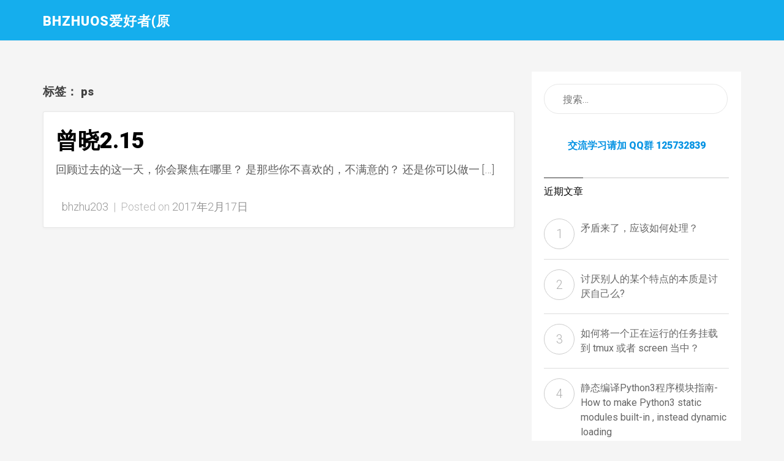

--- FILE ---
content_type: text/html; charset=UTF-8
request_url: https://www.bhzhu203.com/tag/ps/
body_size: 8015
content:
<!DOCTYPE html>
<html lang="zh-Hans">
<head>
<meta charset="UTF-8">
<meta name="viewport" content="width=device-width, initial-scale=1">
<link rel="profile" href="http://gmpg.org/xfn/11">
<link rel="pingback" href="https://www.bhzhu203.com/xmlrpc.php">
<title>ps &#8211; bhzhuOS爱好者(原StartOS爱好者)</title>
<meta name='robots' content='max-image-preview:large' />
<link rel='dns-prefetch' href='//fonts.googleapis.com' />
<link rel="alternate" type="application/rss+xml" title="bhzhuOS爱好者(原StartOS爱好者) &raquo; Feed" href="https://www.bhzhu203.com/feed/" />
<link rel="alternate" type="application/rss+xml" title="bhzhuOS爱好者(原StartOS爱好者) &raquo; 评论 Feed" href="https://www.bhzhu203.com/comments/feed/" />
<link rel="alternate" type="application/rss+xml" title="bhzhuOS爱好者(原StartOS爱好者) &raquo; ps 标签 Feed" href="https://www.bhzhu203.com/tag/ps/feed/" />
<script type="text/javascript">
/* <![CDATA[ */
window._wpemojiSettings = {"baseUrl":"https:\/\/s.w.org\/images\/core\/emoji\/15.0.3\/72x72\/","ext":".png","svgUrl":"https:\/\/s.w.org\/images\/core\/emoji\/15.0.3\/svg\/","svgExt":".svg","source":{"concatemoji":"https:\/\/www.bhzhu203.com\/wp-includes\/js\/wp-emoji-release.min.js?ver=6.5.7"}};
/*! This file is auto-generated */
!function(i,n){var o,s,e;function c(e){try{var t={supportTests:e,timestamp:(new Date).valueOf()};sessionStorage.setItem(o,JSON.stringify(t))}catch(e){}}function p(e,t,n){e.clearRect(0,0,e.canvas.width,e.canvas.height),e.fillText(t,0,0);var t=new Uint32Array(e.getImageData(0,0,e.canvas.width,e.canvas.height).data),r=(e.clearRect(0,0,e.canvas.width,e.canvas.height),e.fillText(n,0,0),new Uint32Array(e.getImageData(0,0,e.canvas.width,e.canvas.height).data));return t.every(function(e,t){return e===r[t]})}function u(e,t,n){switch(t){case"flag":return n(e,"\ud83c\udff3\ufe0f\u200d\u26a7\ufe0f","\ud83c\udff3\ufe0f\u200b\u26a7\ufe0f")?!1:!n(e,"\ud83c\uddfa\ud83c\uddf3","\ud83c\uddfa\u200b\ud83c\uddf3")&&!n(e,"\ud83c\udff4\udb40\udc67\udb40\udc62\udb40\udc65\udb40\udc6e\udb40\udc67\udb40\udc7f","\ud83c\udff4\u200b\udb40\udc67\u200b\udb40\udc62\u200b\udb40\udc65\u200b\udb40\udc6e\u200b\udb40\udc67\u200b\udb40\udc7f");case"emoji":return!n(e,"\ud83d\udc26\u200d\u2b1b","\ud83d\udc26\u200b\u2b1b")}return!1}function f(e,t,n){var r="undefined"!=typeof WorkerGlobalScope&&self instanceof WorkerGlobalScope?new OffscreenCanvas(300,150):i.createElement("canvas"),a=r.getContext("2d",{willReadFrequently:!0}),o=(a.textBaseline="top",a.font="600 32px Arial",{});return e.forEach(function(e){o[e]=t(a,e,n)}),o}function t(e){var t=i.createElement("script");t.src=e,t.defer=!0,i.head.appendChild(t)}"undefined"!=typeof Promise&&(o="wpEmojiSettingsSupports",s=["flag","emoji"],n.supports={everything:!0,everythingExceptFlag:!0},e=new Promise(function(e){i.addEventListener("DOMContentLoaded",e,{once:!0})}),new Promise(function(t){var n=function(){try{var e=JSON.parse(sessionStorage.getItem(o));if("object"==typeof e&&"number"==typeof e.timestamp&&(new Date).valueOf()<e.timestamp+604800&&"object"==typeof e.supportTests)return e.supportTests}catch(e){}return null}();if(!n){if("undefined"!=typeof Worker&&"undefined"!=typeof OffscreenCanvas&&"undefined"!=typeof URL&&URL.createObjectURL&&"undefined"!=typeof Blob)try{var e="postMessage("+f.toString()+"("+[JSON.stringify(s),u.toString(),p.toString()].join(",")+"));",r=new Blob([e],{type:"text/javascript"}),a=new Worker(URL.createObjectURL(r),{name:"wpTestEmojiSupports"});return void(a.onmessage=function(e){c(n=e.data),a.terminate(),t(n)})}catch(e){}c(n=f(s,u,p))}t(n)}).then(function(e){for(var t in e)n.supports[t]=e[t],n.supports.everything=n.supports.everything&&n.supports[t],"flag"!==t&&(n.supports.everythingExceptFlag=n.supports.everythingExceptFlag&&n.supports[t]);n.supports.everythingExceptFlag=n.supports.everythingExceptFlag&&!n.supports.flag,n.DOMReady=!1,n.readyCallback=function(){n.DOMReady=!0}}).then(function(){return e}).then(function(){var e;n.supports.everything||(n.readyCallback(),(e=n.source||{}).concatemoji?t(e.concatemoji):e.wpemoji&&e.twemoji&&(t(e.twemoji),t(e.wpemoji)))}))}((window,document),window._wpemojiSettings);
/* ]]> */
</script>
<style id='wp-emoji-styles-inline-css' type='text/css'>
img.wp-smiley, img.emoji {
display: inline !important;
border: none !important;
box-shadow: none !important;
height: 1em !important;
width: 1em !important;
margin: 0 0.07em !important;
vertical-align: -0.1em !important;
background: none !important;
padding: 0 !important;
}
</style>
<!-- <link rel='stylesheet' id='wp-block-library-css' href='https://www.bhzhu203.com/wp-includes/css/dist/block-library/style.min.css?ver=6.5.7' type='text/css' media='all' /> -->
<link rel="stylesheet" type="text/css" href="//www.bhzhu203.com/wp-content/cache/wpfc-minified/jy4hc1il/44wxj.css" media="all"/>
<style id='classic-theme-styles-inline-css' type='text/css'>
/*! This file is auto-generated */
.wp-block-button__link{color:#fff;background-color:#32373c;border-radius:9999px;box-shadow:none;text-decoration:none;padding:calc(.667em + 2px) calc(1.333em + 2px);font-size:1.125em}.wp-block-file__button{background:#32373c;color:#fff;text-decoration:none}
</style>
<style id='global-styles-inline-css' type='text/css'>
body{--wp--preset--color--black: #000000;--wp--preset--color--cyan-bluish-gray: #abb8c3;--wp--preset--color--white: #ffffff;--wp--preset--color--pale-pink: #f78da7;--wp--preset--color--vivid-red: #cf2e2e;--wp--preset--color--luminous-vivid-orange: #ff6900;--wp--preset--color--luminous-vivid-amber: #fcb900;--wp--preset--color--light-green-cyan: #7bdcb5;--wp--preset--color--vivid-green-cyan: #00d084;--wp--preset--color--pale-cyan-blue: #8ed1fc;--wp--preset--color--vivid-cyan-blue: #0693e3;--wp--preset--color--vivid-purple: #9b51e0;--wp--preset--gradient--vivid-cyan-blue-to-vivid-purple: linear-gradient(135deg,rgba(6,147,227,1) 0%,rgb(155,81,224) 100%);--wp--preset--gradient--light-green-cyan-to-vivid-green-cyan: linear-gradient(135deg,rgb(122,220,180) 0%,rgb(0,208,130) 100%);--wp--preset--gradient--luminous-vivid-amber-to-luminous-vivid-orange: linear-gradient(135deg,rgba(252,185,0,1) 0%,rgba(255,105,0,1) 100%);--wp--preset--gradient--luminous-vivid-orange-to-vivid-red: linear-gradient(135deg,rgba(255,105,0,1) 0%,rgb(207,46,46) 100%);--wp--preset--gradient--very-light-gray-to-cyan-bluish-gray: linear-gradient(135deg,rgb(238,238,238) 0%,rgb(169,184,195) 100%);--wp--preset--gradient--cool-to-warm-spectrum: linear-gradient(135deg,rgb(74,234,220) 0%,rgb(151,120,209) 20%,rgb(207,42,186) 40%,rgb(238,44,130) 60%,rgb(251,105,98) 80%,rgb(254,248,76) 100%);--wp--preset--gradient--blush-light-purple: linear-gradient(135deg,rgb(255,206,236) 0%,rgb(152,150,240) 100%);--wp--preset--gradient--blush-bordeaux: linear-gradient(135deg,rgb(254,205,165) 0%,rgb(254,45,45) 50%,rgb(107,0,62) 100%);--wp--preset--gradient--luminous-dusk: linear-gradient(135deg,rgb(255,203,112) 0%,rgb(199,81,192) 50%,rgb(65,88,208) 100%);--wp--preset--gradient--pale-ocean: linear-gradient(135deg,rgb(255,245,203) 0%,rgb(182,227,212) 50%,rgb(51,167,181) 100%);--wp--preset--gradient--electric-grass: linear-gradient(135deg,rgb(202,248,128) 0%,rgb(113,206,126) 100%);--wp--preset--gradient--midnight: linear-gradient(135deg,rgb(2,3,129) 0%,rgb(40,116,252) 100%);--wp--preset--font-size--small: 13px;--wp--preset--font-size--medium: 20px;--wp--preset--font-size--large: 36px;--wp--preset--font-size--x-large: 42px;--wp--preset--spacing--20: 0.44rem;--wp--preset--spacing--30: 0.67rem;--wp--preset--spacing--40: 1rem;--wp--preset--spacing--50: 1.5rem;--wp--preset--spacing--60: 2.25rem;--wp--preset--spacing--70: 3.38rem;--wp--preset--spacing--80: 5.06rem;--wp--preset--shadow--natural: 6px 6px 9px rgba(0, 0, 0, 0.2);--wp--preset--shadow--deep: 12px 12px 50px rgba(0, 0, 0, 0.4);--wp--preset--shadow--sharp: 6px 6px 0px rgba(0, 0, 0, 0.2);--wp--preset--shadow--outlined: 6px 6px 0px -3px rgba(255, 255, 255, 1), 6px 6px rgba(0, 0, 0, 1);--wp--preset--shadow--crisp: 6px 6px 0px rgba(0, 0, 0, 1);}:where(.is-layout-flex){gap: 0.5em;}:where(.is-layout-grid){gap: 0.5em;}body .is-layout-flex{display: flex;}body .is-layout-flex{flex-wrap: wrap;align-items: center;}body .is-layout-flex > *{margin: 0;}body .is-layout-grid{display: grid;}body .is-layout-grid > *{margin: 0;}:where(.wp-block-columns.is-layout-flex){gap: 2em;}:where(.wp-block-columns.is-layout-grid){gap: 2em;}:where(.wp-block-post-template.is-layout-flex){gap: 1.25em;}:where(.wp-block-post-template.is-layout-grid){gap: 1.25em;}.has-black-color{color: var(--wp--preset--color--black) !important;}.has-cyan-bluish-gray-color{color: var(--wp--preset--color--cyan-bluish-gray) !important;}.has-white-color{color: var(--wp--preset--color--white) !important;}.has-pale-pink-color{color: var(--wp--preset--color--pale-pink) !important;}.has-vivid-red-color{color: var(--wp--preset--color--vivid-red) !important;}.has-luminous-vivid-orange-color{color: var(--wp--preset--color--luminous-vivid-orange) !important;}.has-luminous-vivid-amber-color{color: var(--wp--preset--color--luminous-vivid-amber) !important;}.has-light-green-cyan-color{color: var(--wp--preset--color--light-green-cyan) !important;}.has-vivid-green-cyan-color{color: var(--wp--preset--color--vivid-green-cyan) !important;}.has-pale-cyan-blue-color{color: var(--wp--preset--color--pale-cyan-blue) !important;}.has-vivid-cyan-blue-color{color: var(--wp--preset--color--vivid-cyan-blue) !important;}.has-vivid-purple-color{color: var(--wp--preset--color--vivid-purple) !important;}.has-black-background-color{background-color: var(--wp--preset--color--black) !important;}.has-cyan-bluish-gray-background-color{background-color: var(--wp--preset--color--cyan-bluish-gray) !important;}.has-white-background-color{background-color: var(--wp--preset--color--white) !important;}.has-pale-pink-background-color{background-color: var(--wp--preset--color--pale-pink) !important;}.has-vivid-red-background-color{background-color: var(--wp--preset--color--vivid-red) !important;}.has-luminous-vivid-orange-background-color{background-color: var(--wp--preset--color--luminous-vivid-orange) !important;}.has-luminous-vivid-amber-background-color{background-color: var(--wp--preset--color--luminous-vivid-amber) !important;}.has-light-green-cyan-background-color{background-color: var(--wp--preset--color--light-green-cyan) !important;}.has-vivid-green-cyan-background-color{background-color: var(--wp--preset--color--vivid-green-cyan) !important;}.has-pale-cyan-blue-background-color{background-color: var(--wp--preset--color--pale-cyan-blue) !important;}.has-vivid-cyan-blue-background-color{background-color: var(--wp--preset--color--vivid-cyan-blue) !important;}.has-vivid-purple-background-color{background-color: var(--wp--preset--color--vivid-purple) !important;}.has-black-border-color{border-color: var(--wp--preset--color--black) !important;}.has-cyan-bluish-gray-border-color{border-color: var(--wp--preset--color--cyan-bluish-gray) !important;}.has-white-border-color{border-color: var(--wp--preset--color--white) !important;}.has-pale-pink-border-color{border-color: var(--wp--preset--color--pale-pink) !important;}.has-vivid-red-border-color{border-color: var(--wp--preset--color--vivid-red) !important;}.has-luminous-vivid-orange-border-color{border-color: var(--wp--preset--color--luminous-vivid-orange) !important;}.has-luminous-vivid-amber-border-color{border-color: var(--wp--preset--color--luminous-vivid-amber) !important;}.has-light-green-cyan-border-color{border-color: var(--wp--preset--color--light-green-cyan) !important;}.has-vivid-green-cyan-border-color{border-color: var(--wp--preset--color--vivid-green-cyan) !important;}.has-pale-cyan-blue-border-color{border-color: var(--wp--preset--color--pale-cyan-blue) !important;}.has-vivid-cyan-blue-border-color{border-color: var(--wp--preset--color--vivid-cyan-blue) !important;}.has-vivid-purple-border-color{border-color: var(--wp--preset--color--vivid-purple) !important;}.has-vivid-cyan-blue-to-vivid-purple-gradient-background{background: var(--wp--preset--gradient--vivid-cyan-blue-to-vivid-purple) !important;}.has-light-green-cyan-to-vivid-green-cyan-gradient-background{background: var(--wp--preset--gradient--light-green-cyan-to-vivid-green-cyan) !important;}.has-luminous-vivid-amber-to-luminous-vivid-orange-gradient-background{background: var(--wp--preset--gradient--luminous-vivid-amber-to-luminous-vivid-orange) !important;}.has-luminous-vivid-orange-to-vivid-red-gradient-background{background: var(--wp--preset--gradient--luminous-vivid-orange-to-vivid-red) !important;}.has-very-light-gray-to-cyan-bluish-gray-gradient-background{background: var(--wp--preset--gradient--very-light-gray-to-cyan-bluish-gray) !important;}.has-cool-to-warm-spectrum-gradient-background{background: var(--wp--preset--gradient--cool-to-warm-spectrum) !important;}.has-blush-light-purple-gradient-background{background: var(--wp--preset--gradient--blush-light-purple) !important;}.has-blush-bordeaux-gradient-background{background: var(--wp--preset--gradient--blush-bordeaux) !important;}.has-luminous-dusk-gradient-background{background: var(--wp--preset--gradient--luminous-dusk) !important;}.has-pale-ocean-gradient-background{background: var(--wp--preset--gradient--pale-ocean) !important;}.has-electric-grass-gradient-background{background: var(--wp--preset--gradient--electric-grass) !important;}.has-midnight-gradient-background{background: var(--wp--preset--gradient--midnight) !important;}.has-small-font-size{font-size: var(--wp--preset--font-size--small) !important;}.has-medium-font-size{font-size: var(--wp--preset--font-size--medium) !important;}.has-large-font-size{font-size: var(--wp--preset--font-size--large) !important;}.has-x-large-font-size{font-size: var(--wp--preset--font-size--x-large) !important;}
.wp-block-navigation a:where(:not(.wp-element-button)){color: inherit;}
:where(.wp-block-post-template.is-layout-flex){gap: 1.25em;}:where(.wp-block-post-template.is-layout-grid){gap: 1.25em;}
:where(.wp-block-columns.is-layout-flex){gap: 2em;}:where(.wp-block-columns.is-layout-grid){gap: 2em;}
.wp-block-pullquote{font-size: 1.5em;line-height: 1.6;}
</style>
<!-- <link rel='stylesheet' id='vegeta-style-css' href='https://www.bhzhu203.com/wp-content/themes/vegeta/style.css?ver=6.5.7' type='text/css' media='all' /> -->
<link rel="stylesheet" type="text/css" href="//www.bhzhu203.com/wp-content/cache/wpfc-minified/qj7tnuvk/44wxj.css" media="all"/>
<link rel='stylesheet' id='vegeta_google-fonts-css' href='//fonts.googleapis.com/css?family=Roboto%3A400%2C300%2C900%7CRoboto+Slab%3A300&#038;ver=6.5.7' type='text/css' media='all' />
<!-- <link rel='stylesheet' id='font-awesome-css' href='https://www.bhzhu203.com/wp-content/themes/vegeta/css/font-awesome.min.css?ver=6.5.7' type='text/css' media='all' /> -->
<link rel="stylesheet" type="text/css" href="//www.bhzhu203.com/wp-content/cache/wpfc-minified/lk84pa62/44wxj.css" media="all"/>
<script src='//www.bhzhu203.com/wp-content/cache/wpfc-minified/joqwfz7i/44wxj.js' type="text/javascript"></script>
<!-- <script type="text/javascript" src="https://www.bhzhu203.com/wp-includes/js/jquery/jquery.min.js?ver=3.7.1" id="jquery-core-js"></script> -->
<!-- <script type="text/javascript" src="https://www.bhzhu203.com/wp-includes/js/jquery/jquery-migrate.min.js?ver=3.4.1" id="jquery-migrate-js"></script> -->
<link rel="https://api.w.org/" href="https://www.bhzhu203.com/wp-json/" /><link rel="alternate" type="application/json" href="https://www.bhzhu203.com/wp-json/wp/v2/tags/209" /><link rel="EditURI" type="application/rsd+xml" title="RSD" href="https://www.bhzhu203.com/xmlrpc.php?rsd" />
<meta name="generator" content="WordPress 6.5.7" />
<style>
html{
font-family: 'Roboto';
}
button,
input[type="button"],
input[type="reset"],
input[type="submit"],
.calltobtn{
background: #57ad68;
}
.nav-links a:hover, .nav-links span {
background: #57ad68 !important;
border: 1px solid #57ad68 !important;
color:#fff !important;
}
a:link, a:visited{
color:#57ad68;
}
.entry-title, .entry-title a{
color:#000000;
}
.entry-content{
color:#5D5D5D;
font-family:'Roboto Slab';
}
.entry-meta{
color:#b5b5b5;
}
.entry-meta a{
color:#939393;
}
h3.widget-title{
color:#000000;
}
#recentcomments li:before, .widget_categories ul li:before, ol.recenthowl a, .recenthowl li::before, #recentcomments a, .widget_archive a, .widget_categories a, .widget_archive ul li:before{
}
.recenthowl li:before, h3.widget-title{
border-color: !important;
}
.entry-content p{
font-size: 18px;
}
</style>
<style type="text/css">.recentcomments a{display:inline !important;padding:0 !important;margin:0 !important;}</style>		<style type="text/css" id="wp-custom-css">
.site-info {
text-align: center;
}		</style>
</head>
<body class="archive tag tag-ps tag-209" itemscope="itemscope" itemtype="http://schema.org/WebPage">
<div id="page" class="hfeed site">
<header id="masthead" class="site-header" itemscope="itemscope" itemtype="http://schema.org/WPHeader">
<div class="header-inner">
<div class="site-branding">
<h1 class="site-title" itemprop="headline"><a href="https://www.bhzhu203.com/" rel="home">bhzhuOS爱好者(原StartOS爱好者)</a></h1>
<h2 class="site-description" itemprop="description">QQ群号125732839</h2>
</div><!-- .site-branding -->
<div id="respo-navigation">
<nav id="site-navigation" class="main-navigation" itemscope="itemscope" itemtype="http://schema.org/SiteNavigationElement">
<div id="primary-menu" class="menu"></div>
</nav><!-- #site-navigation -->
</div>
<div id="mobile-header">
<a id="responsive-menu-button" href="#sidr-main"><i class="fa fa-bars"></i></a>
</div>
</div>	
</header><!-- #masthead -->
<div id="content" class="site-content">
<div id="primary" class="content-area">
<main id="main" class="site-main" itemprop="mainContentOfPage" itemscope="itemscope" itemtype="http://schema.org/Blog">
<header class="page-header">
<h3 class="page-title">标签： <span>ps</span></h3>			</header><!-- .page-header -->
<article id="post-424" class="post-424 post type-post status-publish format-standard hentry category-83 tag-208 tag-ps tag-183" itemscope="itemscope" itemtype="http://schema.org/BlogPosting" itemprop="blogPost">
<header class="entry-header">
<h2 class="entry-title" itemprop="headline"><a href="https://www.bhzhu203.com/2017/02/17/%e6%9b%be%e6%99%932-15/" rel="bookmark">曾晓2.15</a></h2>
</header><!-- .entry-header -->
<div class="entry-content" itemprop="text">
<p>回顾过去的这一天，你会聚焦在哪里？ 是那些你不喜欢的，不满意的？ 还是你可以做一 [&hellip;]</p>
</div><!-- .entry-content -->
<div class="entry-meta">
<div class="image-author">
</div>
<div class="detail-author-date">
<span class="author-word" itemscope="itemscope" itemtype="http://schema.org/Person" itemprop="author">
<a href="https://www.bhzhu203.com/author/bhzhu203/" rel="author">
<span class="author vcard" itemprop="name">
bhzhu203        </span>
</a>
</span>
<span class="anything-devider">|</span>
<span class="posted-on">Posted on <a href="https://www.bhzhu203.com/2017/02/17/%e6%9b%be%e6%99%932-15/" rel="bookmark"><time class="entry-date published updated" datetime="2017-02-17T00:49:32+08:00" itemprop="datePublished">2017年2月17日</time></a></span><span class="byline"> by <span class="author vcard"><a class="url fn n" href="https://www.bhzhu203.com/author/bhzhu203/">bhzhu203</a></span></span>	</div>
</div>
</article><!-- #post-## -->
<div class="paging">
</div>
</main><!-- #main -->
</div><!-- #primary -->
<div id="secondary" class="widget-area" role="complementary" itemscope="itemscope" itemtype="http://schema.org/WPSideBar">
<aside id="search-2" class="widget widget_search"><form role="search" method="get" class="search-form" action="https://www.bhzhu203.com/">
<label>
<span class="screen-reader-text">搜索：</span>
<input type="search" class="search-field" placeholder="搜索&hellip;" value="" name="s" />
</label>
<input type="submit" class="search-submit" value="搜索" />
</form></aside><aside id="block-5" class="widget widget_block widget_text">
<p class="has-text-align-center"><strong><mark style="background-color:rgba(0, 0, 0, 0)" class="has-inline-color has-vivid-cyan-blue-color">交流学习请加 QQ群 125732839</mark></strong></p>
</aside>
<aside id="recent-posts-2" class="widget widget_recent_entries">
<h3 class="widget-title"><span>近期文章</span></h3>
<ul>
<li>
<a href="https://www.bhzhu203.com/2025/10/27/%e7%9f%9b%e7%9b%be%e6%9d%a5%e4%ba%86%ef%bc%8c%e5%ba%94%e8%af%a5%e5%a6%82%e4%bd%95%e5%a4%84%e7%90%86%ef%bc%9f/">矛盾来了，应该如何处理？</a>
</li>
<li>
<a href="https://www.bhzhu203.com/2025/10/07/%e8%ae%a8%e5%8e%8c%e5%88%ab%e4%ba%ba%e7%9a%84%e6%9f%90%e4%b8%aa%e7%89%b9%e7%82%b9%e7%9a%84%e6%9c%ac%e8%b4%a8%e6%98%af%e8%ae%a8%e5%8e%8c%e8%87%aa%e5%b7%b1%e4%b9%88/">讨厌别人的某个特点的本质是讨厌自己么?</a>
</li>
<li>
<a href="https://www.bhzhu203.com/2025/06/18/%e5%a6%82%e4%bd%95%e5%b0%86%e4%b8%80%e4%b8%aa%e6%ad%a3%e5%9c%a8%e8%bf%90%e8%a1%8c%e7%9a%84%e4%bb%bb%e5%8a%a1%e6%8c%82%e8%bd%bd%e5%88%b0-tmux-%e6%88%96%e8%80%85-screen-%e5%bd%93%e4%b8%ad%ef%bc%9f/">如何将一个正在运行的任务挂载到 tmux 或者 screen 当中？</a>
</li>
<li>
<a href="https://www.bhzhu203.com/2025/06/17/%e9%9d%99%e6%80%81%e7%bc%96%e8%af%91python3%e7%a8%8b%e5%ba%8f%e6%a8%a1%e5%9d%97%e6%8c%87%e5%8d%97-how-to-make-python3-static-modules-built-in-instead-dynamic-loading/">静态编译Python3程序模块指南- How to make Python3 static modules built-in , instead dynamic loading</a>
</li>
<li>
<a href="https://www.bhzhu203.com/2025/06/17/%e9%9d%99%e6%80%81%e7%bc%96%e8%af%91-python3-%e7%a8%8b%e5%ba%8f%e6%8c%87%e5%8d%97/">静态编译 Python3 程序指南</a>
</li>
</ul>
</aside><aside id="block-4" class="widget widget_block widget_tag_cloud"><p class="wp-block-tag-cloud"><a href="https://www.bhzhu203.com/tag/14/" class="tag-cloud-link tag-link-146 tag-link-position-1" style="font-size: 15.636363636364pt;" aria-label="14 (3 项)">14</a>
<a href="https://www.bhzhu203.com/tag/25/" class="tag-cloud-link tag-link-182 tag-link-position-2" style="font-size: 12.581818181818pt;" aria-label="25 (2 项)">25</a>
<a href="https://www.bhzhu203.com/tag/28/" class="tag-cloud-link tag-link-220 tag-link-position-3" style="font-size: 12.581818181818pt;" aria-label="28 (2 项)">28</a>
<a href="https://www.bhzhu203.com/tag/64/" class="tag-cloud-link tag-link-212 tag-link-position-4" style="font-size: 12.581818181818pt;" aria-label="64 (2 项)">64</a>
<a href="https://www.bhzhu203.com/tag/70/" class="tag-cloud-link tag-link-200 tag-link-position-5" style="font-size: 8pt;" aria-label="70 (1 项)">70</a>
<a href="https://www.bhzhu203.com/tag/20172/" class="tag-cloud-link tag-link-208 tag-link-position-6" style="font-size: 8pt;" aria-label="20172 (1 项)">20172</a>
<a href="https://www.bhzhu203.com/tag/170404/" class="tag-cloud-link tag-link-213 tag-link-position-7" style="font-size: 8pt;" aria-label="170404 (1 项)">170404</a>
<a href="https://www.bhzhu203.com/tag/bhzhuos/" class="tag-cloud-link tag-link-103 tag-link-position-8" style="font-size: 12.581818181818pt;" aria-label="bhzhuos (2 项)">bhzhuos</a>
<a href="https://www.bhzhu203.com/tag/btrfs/" class="tag-cloud-link tag-link-155 tag-link-position-9" style="font-size: 15.636363636364pt;" aria-label="btrfs (3 项)">btrfs</a>
<a href="https://www.bhzhu203.com/tag/cn/" class="tag-cloud-link tag-link-82 tag-link-position-10" style="font-size: 15.636363636364pt;" aria-label="CN (3 项)">CN</a>
<a href="https://www.bhzhu203.com/tag/cpu/" class="tag-cloud-link tag-link-25 tag-link-position-11" style="font-size: 12.581818181818pt;" aria-label="CPU (2 项)">CPU</a>
<a href="https://www.bhzhu203.com/tag/dan-nanni/" class="tag-cloud-link tag-link-69 tag-link-position-12" style="font-size: 12.581818181818pt;" aria-label="Dan Nanni (2 项)">Dan Nanni</a>
<a href="https://www.bhzhu203.com/tag/dba/" class="tag-cloud-link tag-link-31 tag-link-position-13" style="font-size: 12.581818181818pt;" aria-label="DBA (2 项)">DBA</a>
<a href="https://www.bhzhu203.com/tag/eof/" class="tag-cloud-link tag-link-23 tag-link-position-14" style="font-size: 15.636363636364pt;" aria-label="EOF (3 项)">EOF</a>
<a href="https://www.bhzhu203.com/tag/ftp/" class="tag-cloud-link tag-link-66 tag-link-position-15" style="font-size: 12.581818181818pt;" aria-label="FTP (2 项)">FTP</a>
<a href="https://www.bhzhu203.com/tag/images/" class="tag-cloud-link tag-link-217 tag-link-position-16" style="font-size: 8pt;" aria-label="images (1 项)">images</a>
<a href="https://www.bhzhu203.com/tag/img/" class="tag-cloud-link tag-link-218 tag-link-position-17" style="font-size: 8pt;" aria-label="img (1 项)">img</a>
<a href="https://www.bhzhu203.com/tag/ip/" class="tag-cloud-link tag-link-32 tag-link-position-18" style="font-size: 18.181818181818pt;" aria-label="IP (4 项)">IP</a>
<a href="https://www.bhzhu203.com/tag/lctt/" class="tag-cloud-link tag-link-52 tag-link-position-19" style="font-size: 12.581818181818pt;" aria-label="LCTT (2 项)">LCTT</a>
<a href="https://www.bhzhu203.com/tag/linux/" class="tag-cloud-link tag-link-111 tag-link-position-20" style="font-size: 22pt;" aria-label="linux (6 项)">linux</a>
<a href="https://www.bhzhu203.com/tag/linux-linux/" class="tag-cloud-link tag-link-29 tag-link-position-21" style="font-size: 12.581818181818pt;" aria-label="Linux Linux (2 项)">Linux Linux</a>
<a href="https://www.bhzhu203.com/tag/livecd/" class="tag-cloud-link tag-link-214 tag-link-position-22" style="font-size: 8pt;" aria-label="livecd (1 项)">livecd</a>
<a href="https://www.bhzhu203.com/tag/mode/" class="tag-cloud-link tag-link-175 tag-link-position-23" style="font-size: 8pt;" aria-label="mode (1 项)">mode</a>
<a href="https://www.bhzhu203.com/tag/nat/" class="tag-cloud-link tag-link-57 tag-link-position-24" style="font-size: 15.636363636364pt;" aria-label="NAT (3 项)">NAT</a>
<a href="https://www.bhzhu203.com/tag/path/" class="tag-cloud-link tag-link-60 tag-link-position-25" style="font-size: 12.581818181818pt;" aria-label="PATH (2 项)">PATH</a>
<a href="https://www.bhzhu203.com/tag/php/" class="tag-cloud-link tag-link-171 tag-link-position-26" style="font-size: 8pt;" aria-label="php (1 项)">php</a>
<a href="https://www.bhzhu203.com/tag/ps/" class="tag-cloud-link tag-link-209 tag-link-position-27" style="font-size: 8pt;" aria-label="ps (1 项)">ps</a>
<a href="https://www.bhzhu203.com/tag/qq/" class="tag-cloud-link tag-link-22 tag-link-position-28" style="font-size: 20.218181818182pt;" aria-label="QQ (5 项)">QQ</a>
<a href="https://www.bhzhu203.com/tag/ssh/" class="tag-cloud-link tag-link-39 tag-link-position-29" style="font-size: 20.218181818182pt;" aria-label="SSH (5 项)">SSH</a>
<a href="https://www.bhzhu203.com/tag/startos/" class="tag-cloud-link tag-link-100 tag-link-position-30" style="font-size: 15.636363636364pt;" aria-label="startos (3 项)">startos</a>
<a href="https://www.bhzhu203.com/tag/%e5%85%81%e8%ae%b8/" class="tag-cloud-link tag-link-177 tag-link-position-31" style="font-size: 8pt;" aria-label="允许 (1 项)">允许</a>
<a href="https://www.bhzhu203.com/tag/%e5%86%85%e5%90%91/" class="tag-cloud-link tag-link-202 tag-link-position-32" style="font-size: 8pt;" aria-label="内向 (1 项)">内向</a>
<a href="https://www.bhzhu203.com/tag/%e5%a3%81%e7%ba%b8/" class="tag-cloud-link tag-link-101 tag-link-position-33" style="font-size: 12.581818181818pt;" aria-label="壁纸 (2 项)">壁纸</a>
<a href="https://www.bhzhu203.com/tag/%e5%a4%96%e5%90%91/" class="tag-cloud-link tag-link-203 tag-link-position-34" style="font-size: 8pt;" aria-label="外向 (1 项)">外向</a>
<a href="https://www.bhzhu203.com/tag/%e5%a9%9a%e5%a7%bb/" class="tag-cloud-link tag-link-211 tag-link-position-35" style="font-size: 8pt;" aria-label="婚姻 (1 项)">婚姻</a>
<a href="https://www.bhzhu203.com/tag/%e6%88%90%e5%8a%9f%e8%80%85/" class="tag-cloud-link tag-link-201 tag-link-position-36" style="font-size: 8pt;" aria-label="成功者 (1 项)">成功者</a>
<a href="https://www.bhzhu203.com/tag/%e6%9b%be%e6%99%93/" class="tag-cloud-link tag-link-183 tag-link-position-37" style="font-size: 12.581818181818pt;" aria-label="曾晓 (2 项)">曾晓</a>
<a href="https://www.bhzhu203.com/tag/%e6%a8%a1%e5%9d%97/" class="tag-cloud-link tag-link-170 tag-link-position-38" style="font-size: 12.581818181818pt;" aria-label="模块 (2 项)">模块</a>
<a href="https://www.bhzhu203.com/tag/%e6%b2%ae%e4%b8%a7/" class="tag-cloud-link tag-link-178 tag-link-position-39" style="font-size: 8pt;" aria-label="沮丧 (1 项)">沮丧</a>
<a href="https://www.bhzhu203.com/tag/%e6%b4%bb%e7%9d%80/" class="tag-cloud-link tag-link-197 tag-link-position-40" style="font-size: 8pt;" aria-label="活着 (1 项)">活着</a>
<a href="https://www.bhzhu203.com/tag/%e7%8a%af%e9%94%99/" class="tag-cloud-link tag-link-176 tag-link-position-41" style="font-size: 8pt;" aria-label="犯错 (1 项)">犯错</a>
<a href="https://www.bhzhu203.com/tag/%e7%9c%8b%e5%be%85/" class="tag-cloud-link tag-link-181 tag-link-position-42" style="font-size: 8pt;" aria-label="看待 (1 项)">看待</a>
<a href="https://www.bhzhu203.com/tag/%e7%a6%bb%e5%a9%9a/" class="tag-cloud-link tag-link-210 tag-link-position-43" style="font-size: 8pt;" aria-label="离婚 (1 项)">离婚</a>
<a href="https://www.bhzhu203.com/tag/%e7%bc%96%e8%af%91/" class="tag-cloud-link tag-link-270 tag-link-position-44" style="font-size: 12.581818181818pt;" aria-label="编译 (2 项)">编译</a>
<a href="https://www.bhzhu203.com/tag/%e8%af%84%e4%bb%b7/" class="tag-cloud-link tag-link-179 tag-link-position-45" style="font-size: 8pt;" aria-label="评价 (1 项)">评价</a></p></aside><aside id="categories-2" class="widget widget_categories"><h3 class="widget-title"><span>分类</span></h3>
<ul>
<li class="cat-item cat-item-99"><a href="https://www.bhzhu203.com/category/bhzhuos/">bhzhuOS</a>
</li>
<li class="cat-item cat-item-275"><a href="https://www.bhzhu203.com/category/linux%e7%9f%a5%e8%af%86/linux%e6%8a%80%e5%b7%a7/">Linux技巧</a>
</li>
<li class="cat-item cat-item-18"><a href="https://www.bhzhu203.com/category/linux%e7%9f%a5%e8%af%86/">linux知识</a>
</li>
<li class="cat-item cat-item-21"><a href="https://www.bhzhu203.com/category/wine%e8%bd%af%e4%bb%b6/">wine软件</a>
</li>
<li class="cat-item cat-item-43"><a href="https://www.bhzhu203.com/category/%e4%b8%aa%e4%ba%ba%e5%8d%9a%e5%ae%a2/">个人博客</a>
</li>
<li class="cat-item cat-item-20"><a href="https://www.bhzhu203.com/category/%e5%85%ac%e5%91%8a%e5%8c%ba/">公告区</a>
</li>
<li class="cat-item cat-item-70"><a href="https://www.bhzhu203.com/category/%e5%b7%a5%e4%bd%9c%e7%ac%94%e8%ae%b0/">工作笔记</a>
</li>
<li class="cat-item cat-item-83"><a href="https://www.bhzhu203.com/category/%e4%b8%aa%e4%ba%ba%e5%8d%9a%e5%ae%a2/%e5%bf%83%e7%90%86%e9%a9%bf%e7%ab%99/">心理驿站</a>
</li>
<li class="cat-item cat-item-1"><a href="https://www.bhzhu203.com/category/uncategorized/">未分类</a>
</li>
<li class="cat-item cat-item-44"><a href="https://www.bhzhu203.com/category/%e4%b8%aa%e4%ba%ba%e5%8d%9a%e5%ae%a2/%e6%b8%a9%e6%83%85%e6%95%85%e4%ba%8b/">温情故事</a>
</li>
<li class="cat-item cat-item-274"><a href="https://www.bhzhu203.com/category/linux%e7%9f%a5%e8%af%86/%e6%ba%90%e7%a0%81%e7%bc%96%e8%af%91/">源码编译</a>
</li>
<li class="cat-item cat-item-19"><a href="https://www.bhzhu203.com/category/%e7%81%8c%e6%b0%b4%e5%8c%ba/">灌水区</a>
</li>
<li class="cat-item cat-item-265"><a href="https://www.bhzhu203.com/category/%e8%bf%90%e7%bb%b4/">运维</a>
</li>
<li class="cat-item cat-item-266"><a href="https://www.bhzhu203.com/category/%e8%bf%90%e7%bb%b4/%e8%bf%90%e7%bb%b4%e5%b7%a5%e5%85%b7/">运维工具</a>
</li>
</ul>
</aside><aside id="archives-2" class="widget widget_archive"><h3 class="widget-title"><span>归档</span></h3>
<ul>
<li><a href='https://www.bhzhu203.com/2025/10/'>2025 年 10 月</a></li>
<li><a href='https://www.bhzhu203.com/2025/06/'>2025 年 6 月</a></li>
<li><a href='https://www.bhzhu203.com/2025/05/'>2025 年 5 月</a></li>
<li><a href='https://www.bhzhu203.com/2018/06/'>2018 年 6 月</a></li>
<li><a href='https://www.bhzhu203.com/2018/01/'>2018 年 1 月</a></li>
<li><a href='https://www.bhzhu203.com/2017/12/'>2017 年 12 月</a></li>
<li><a href='https://www.bhzhu203.com/2017/10/'>2017 年 10 月</a></li>
<li><a href='https://www.bhzhu203.com/2017/08/'>2017 年 8 月</a></li>
<li><a href='https://www.bhzhu203.com/2017/05/'>2017 年 5 月</a></li>
<li><a href='https://www.bhzhu203.com/2017/04/'>2017 年 4 月</a></li>
<li><a href='https://www.bhzhu203.com/2017/02/'>2017 年 2 月</a></li>
<li><a href='https://www.bhzhu203.com/2017/01/'>2017 年 1 月</a></li>
<li><a href='https://www.bhzhu203.com/2016/12/'>2016 年 12 月</a></li>
<li><a href='https://www.bhzhu203.com/2016/11/'>2016 年 11 月</a></li>
<li><a href='https://www.bhzhu203.com/2016/09/'>2016 年 9 月</a></li>
<li><a href='https://www.bhzhu203.com/2016/08/'>2016 年 8 月</a></li>
<li><a href='https://www.bhzhu203.com/2016/07/'>2016 年 7 月</a></li>
<li><a href='https://www.bhzhu203.com/2016/04/'>2016 年 4 月</a></li>
</ul>
</aside><aside id="recent-comments-2" class="widget widget_recent_comments"><h3 class="widget-title"><span>近期评论</span></h3><ul id="recentcomments"><li class="recentcomments"><span class="comment-author-link">bhzhu203</span> 发表在《<a href="https://www.bhzhu203.com/2016/04/28/25%e4%b8%aaiptables%e5%b8%b8%e7%94%a8%e7%a4%ba%e4%be%8b-2/#comment-7">25个iptables常用示例</a>》</li><li class="recentcomments"><span class="comment-author-link"><a href="http://Lillieswartz8.Wikidot.com/blog:1" class="url" rel="ugc external nofollow">Hammertoe</a></span> 发表在《<a href="https://www.bhzhu203.com/2016/04/28/25%e4%b8%aaiptables%e5%b8%b8%e7%94%a8%e7%a4%ba%e4%be%8b-2/#comment-6">25个iptables常用示例</a>》</li><li class="recentcomments"><span class="comment-author-link">bhzhu203</span> 发表在《<a href="https://www.bhzhu203.com/2016/04/25/%e4%bd%bf%e7%94%a8%e5%af%86%e7%a0%81%e9%94%81%e5%ae%9a-grub2/#comment-3">使用密码锁定 grub2</a>》</li><li class="recentcomments"><span class="comment-author-link">zzz19760225</span> 发表在《<a href="https://www.bhzhu203.com/2016/04/25/startos-6-%e5%a3%81%e7%ba%b8%ef%bc%882%ef%bc%89/#comment-2">startos 6 壁纸（2）</a>》</li></ul></aside></div><!-- #secondary -->

</div><!-- #content -->
<footer id="colophon" class="site-footer" itemscope="itemscope" itemtype="http://schema.org/WPFooter">
<div class="container">
<div class="three-column-footer">
</div>
</div>
</footer><!-- #colophon -->
<div class="footer-credit-important">
<div class="container">
<div class="copyright-text">
Designed By <a href="http://www.howlthemes.com">HowlThemes</a>
</div>
<div class="back-top">
<a href="#" id="back-to-top" title="Back to top">Back To Top <i class="fa fa-arrow-circle-o-up"></i></a>
</div>
</div>
</div>
</div><!-- #page -->
<footer id="colophon" class="site-footer" role="contentinfo">
<div class="site-info">
<p>&copy; 2025 bhzhuos爱好者. All rights reserved.</p>
<p>
<a href="https://beian.miit.gov.cn/" target="_blank">浙ICP备2024097964号-1</a>
|
<a href="https://beian.mps.gov.cn/#/query/webSearch?code=33010602013590" target="_blank">
<img src="/beian.png" alt="网安备案图标"  style="vertical-align: middle; width: 16px; margin-right: 4px;">浙公网安备 33010602013590</a>
</p>
</div><!-- .site-info -->
</footer><!-- #colophon -->
<script type="text/javascript" src="https://www.bhzhu203.com/wp-content/themes/vegeta/js/howljs.js?ver=6.5.7" id="vegeta_myscript-js"></script>
</body>
</html><!-- WP Fastest Cache file was created in 0.057485103607178 seconds, on 27-10-25 16:51:25 --><!-- via php -->

--- FILE ---
content_type: text/css
request_url: https://www.bhzhu203.com/wp-content/cache/wpfc-minified/qj7tnuvk/44wxj.css
body_size: 4743
content:
html {
font-style: normal;
font-weight: 400;
-webkit-text-size-adjust: 100%;
-ms-text-size-adjust:     100%;
}
body {
margin: 0;
}
article,
aside,
details,
figcaption,
figure,
footer,
header,
main,
menu,
nav,
section,
summary {
display: block;
}
audio,
canvas,
progress,
video {
display: inline-block;
vertical-align: baseline;
}
audio:not([controls]) {
display: none;
height: 0;
}
[hidden],
template {
display: none;
}
a:link, a:visited{
text-decoration: none;
}
a:active,
a:hover {
outline: 0;
}
abbr[title] {
border-bottom: 1px dotted;
}
b,
strong {
font-weight: bold;
}
dfn {
font-style: italic;
}
h1 {
font-size: 2em;
margin: 0.67em 0;
}
mark {
background: #ff0;
color: #000;
}
small {
font-size: 80%;
}
sub,
sup {
font-size: 75%;
line-height: 0;
position: relative;
vertical-align: baseline;
}
sup {
top: -0.5em;
}
sub {
bottom: -0.25em;
}
img {
border: 0;
}
svg:not(:root) {
overflow: hidden;
}
figure {
margin: 1em 40px;
}
hr {
box-sizing: content-box;
height: 0;
}
pre, .tagcloud{
overflow: auto;
}
code,
kbd,
pre,
samp {
font-family: monospace, monospace;
font-size: 1em;
}
button,
input,
optgroup,
select,
textarea {
color: inherit;
font: inherit;
margin: 0;
}
button {
overflow: visible;
}
button,
select {
text-transform: none;
}
button,
html input[type="button"],
input[type="reset"],
input[type="submit"] {
-webkit-appearance: button;
cursor: pointer;
}
button[disabled],
html input[disabled] {
cursor: default;
}
button::-moz-focus-inner,
input::-moz-focus-inner {
border: 0;
padding: 0;
}
input {
line-height: normal;
}
input[type="checkbox"],
input[type="radio"] {
box-sizing: border-box;
padding: 0;
}
input[type="number"]::-webkit-inner-spin-button,
input[type="number"]::-webkit-outer-spin-button {
height: auto;
}
input[type="search"] {
-webkit-appearance: textfield;
box-sizing: content-box;
}
input[type="search"]::-webkit-search-cancel-button,
input[type="search"]::-webkit-search-decoration {
-webkit-appearance: none;
}
fieldset {
border: 1px solid #c0c0c0;
margin: 0 2px;
padding: 0.35em 0.625em 0.75em;
}
legend {
border: 0;
padding: 0;
}
textarea {
overflow: auto;
}
optgroup {
font-weight: bold;
}
table {
border-collapse: collapse;
border-spacing: 0;
}
td,
th {
padding: 0;
}
.screen-reader-text {
clip: rect(1px, 1px, 1px, 1px);
height: 1px;
overflow: hidden;
position: absolute !important;
width: 1px;
} body,
button,
input,
select,
textarea {
color: #404040;
font-size: 16px;
font-size: 1rem;
line-height: 1.5;
}
h1,
h2,
h3,
h4,
h5,
h6 {
clear: both;
}
p {
margin-bottom: 1.5em;
}
dfn,
cite,
em,
i {
font-style: italic;
}
blockquote {
margin: 0 1.5em;
}
address {
margin: 0 0 1.5em;
}
pre {
background: #eee;
font-family: "Courier 10 Pitch", Courier, monospace;
font-size: 15px;
font-size: 0.9375rem;
line-height: 1.6;
margin-bottom: 1.6em;
max-width: 100%;
overflow: auto;
padding: 1.6em;
}
code,
kbd,
tt,
var {
font-family: Monaco, Consolas, "Andale Mono", "DejaVu Sans Mono", monospace;
font-size: 15px;
font-size: 0.9375rem;
}
abbr,
acronym {
border-bottom: 1px dotted #666;
cursor: help;
}
mark,
ins {
background: #fff9c0;
text-decoration: none;
}
big {
font-size: 125%;
} html {
box-sizing: border-box;
}
*,
*:before,
*:after { box-sizing: inherit;
}
body {
background: #f5f5f5;
text-rendering: optimizeLegibility;
-webkit-font-smoothing: antialiased;
-moz-osx-font-smoothing: grayscale;
-moz-font-feature-settings: "liga" on;
}
blockquote:before,
blockquote:after,
q:before,
q:after {
content: "";
}
blockquote,
q {
quotes: "" "";
}
hr {
background-color: #ccc;
border: 0;
height: 1px;
margin-bottom: 1.5em;
}
ul,
ol {
margin: 0 0 1.5em 3em;
}
ul {
list-style: disc;
}
ol {
list-style: decimal;
}
li > ul,
li > ol {
margin-bottom: 0;
margin-left: 1.5em;
}
dt {
font-weight: bold;
}
dd {
margin: 0 1.5em 1.5em;
}
img {
height: auto; max-width: 100%; }
table {
margin: 0 0 1.5em;
width: 100%;
} button,
input[type="button"],
input[type="reset"],
input[type="submit"] {
border: none;
padding: 12px;
border-radius: 100px;
padding-right: 20px;
padding-left: 20px;
color: #fff;
font-size: 16px;
outline:none;
}
button:hover,
input[type="button"]:hover,
input[type="reset"]:hover,
input[type="submit"]:hover {
background: #333;
}
input[type="text"],
input[type="email"],
input[type="url"],
input[type="password"],
input[type="search"],
textarea {
background-color: #fff;
border: 1px solid #ddd;
outline: none;
border-radius: 5px;
}
input[type="text"]:focus,
input[type="email"]:focus,
input[type="url"]:focus,
input[type="password"]:focus,
input[type="search"]:focus,
textarea:focus {
color: #111;
}
input[type="text"],
input[type="email"],
input[type="url"],
input[type="password"],
input[type="search"] {
padding: 3px;
}
textarea {
padding-left: 3px;
width: 100%;
}
input#author, input#email, input#url, textarea#comment{
width: 100%;
margin-top: 10px;
} .alignleft {
display: inline;
float: left;
margin-right: 1.5em;
}
.alignright {
display: inline;
float: right;
margin-left: 1.5em;
}
.aligncenter {
clear: both;
display: block;
margin-left: auto;
margin-right: auto;
} .clear:before,
.clear:after,
.entry-content:before,
.entry-content:after,
.comment-content:before,
.comment-content:after,
.site-header:before,
.site-header:after,
.site-content:before,
.site-content:after,
.site-footer:before,
.site-footer:after {
content: "";
display: table;
}
.clear:after,
.entry-content:after,
.comment-content:after,
.site-header:after,
.site-content:after,
.site-footer:after {
clear: both;
}
.wp-caption, .gallery-caption{
margin-bottom: 1.5em;
text-align: center;
padding-top: 5px;
}
.wp-caption img {
border: 0 none;
padding: 0;
margin: 0;
}
.wp-caption p.wp-caption-text {
line-height: 1.5;
font-size: 10px;
margin: 0;
} .widget {
margin: 0 0 1.5em;
} .widget select {
max-width: 100%;
} .widget_search .search-submit, .search-form .screen-reader-text{
display: none;
}
input.search-field {
padding: 10px;
border: 1px solid #E7E7E7;
border-radius: 60px;
padding-left: 30px;
padding-top: 13px;
padding-right: 30px;
width: 238px;
outline: none;
}
h3.widget-title {
font-weight: 400;
font-size: 16px;
border-top: 1px solid #ccc;
text-transform: uppercase;
padding-top: 10px;
}
.widget-title span {
border-top: 1px solid #333;
padding-top: 12px;
}
.widget-area ul {
margin: 0px;
padding: 0px;
list-style: none;
}
.widget ul li{
margin-bottom: 10px;
}
.drag-social-button li a {
width: 50px;
height: 50px;
padding-top: 14px;
border-radius: 100%;
text-align: center;
display: block;
float: left;
margin-right: 10px;
margin-bottom: 10px;
-webkit-transition: background .3s ease-in;
-moz-transition: background .3s ease-in;
-ms-transition: background .3s ease-in;
-o-transition: background .3s ease-in;
transition: background .3s ease-in;
}
.drag-social-button li a:hover {
background: #efefef;
}
.drag-social-button {
overflow: auto;
margin-bottom: 40px;
}
.fblinkbtn{
border:1px solid #3b5998;
color:#3b5998 !important;
}
.twlinkbtn{
border:1px solid #55acee;
color:#55acee !important;
}
.gplinkbtn{
border:1px solid #dd4b39;
color:#dd4b39 !important;
}
.inslinkbtn{
border:1px solid #3f729b;
color:#3f729b !important;
}
.pilinkbtn{
border:1px solid #cc2127;
color:#cc2127 !important;
}
.yolinkbtn{
border:1px solid #cd201f;
color:#cd201f !important;
}
.lilinkbtn{
border:1px solid #000000;
color:#000000 !important;
}
.rslinkbtn{
border:1px solid #f26522;
color:#f26522 !important;
}
.tulinkbtn{
border:1px solid #35465c;
color:#35465c !important;
}
.sndlinkbtn{
border:1px solid #ff8800;
color:#ff8800 !important;
}
.widget-area .widget{
margin-bottom: 40px;
}
.popular-posts h2 {
font-weight: 300;
font-size: 16px;
margin: 0px;
padding-bottom: 5px;
}
.popular-posts h2 a {
color: #333;
text-decoration: none;
}
.popular-posts .author-word a {
color: rgb(153, 153, 153);
text-decoration: none;
font-weight: 300;
}
.roundnumcon {
width: 50px;
height: 50px;
background-color: #fff;
text-align: center;
border-radius: 100%;
padding-top: 13px;
border: 1px solid #ccc;
color: #9B9B9B;
font-size: 16px;
float: left;
}
.popular-posts {
overflow: auto;
margin-top: 20px;
border-bottom: 1px solid #ccc;
padding-bottom: 20px;
}
.right-cloumn-pop {
float: right;
width: 240px;
}.popular-posts:last-child {
border: none;
}
ul.popposthldr {
margin-top: 30px;
}
.howl-email-subs-box {
background-color: #EDEDED;
padding-left: 10px;
padding-right: 10px;
padding-bottom: 20px;
}
.short-dec-form {
font-size: 20px;
text-align: center;
color: #8E8E8E;
margin: 0px;
padding:16px;
font-weight: 300;
padding-top: 20px;
padding-bottom: 20px;
}
.short-dec-form i{
font-size: 18px;
color:#333;
}
.email-container-howl input {
padding: 10px;
border: 1px solid #E7E7E7;
border-radius: 60px;
padding-left: 30px;
padding-top: 13px;
padding-right: 30px;
outline: none;
margin-bottom: 20px;
}
.widget_recent_entries ul li a {
color: #8E8E8E;
}
.three-column-footer ul li span {
font-size: 14px;
}
.tagcloud a {
background-color: #fff;
font-size: 16px !important;
margin-right: 10px;
float: left;
margin-bottom: 10px;
padding: 10px;
color: #777777;
border: 1px solid #D8D8D8;
border-radius: 4px;
padding-top: 6px;
padding-bottom: 6px;
font-weight: 300;
}
.tagcloud a:hover {
background-color: rgba(87,173,104,0.1);
color: #468c54;
border-color: #a9d8b2;
}
.recenthowl{
margin: 0;
padding: 0;
list-style-type: none;
}
.recenthowl li {
counter-increment: step-counter;
overflow: hidden;
margin-top: 16px;
padding-top: 16px;
border-top: 1px solid #dddddd;
}
.recenthowl li::before {
content: counter(step-counter);
margin-right: 5px;
font-size: 20px;
color: #B1B1B1;
border-radius: 100%;
font-weight: 300;
border: 1px solid #ccc;
width: 50px;
height: 50px;
display: block;
text-align: center;
padding-top: 9px;
float: left;
}
ol.recenthowl a {
color: #666;
padding: 4px;
display: block;
padding-left: 60px;
}
.recenthowl li:first-child {
border: none;
}
#recentcomments li:before {
font-family: FontAwesome;
content: "\f0e5";
display: inline-block;
padding-right: 8px;
vertical-align: middle;
color: #666;
}
.widget_archive ul li:before{
font-family: FontAwesome;
content: "\f133";
display: inline-block;
padding-right: 10px;
vertical-align: middle;
color: #666;
}
.widget_categories ul li:before{
font-family: FontAwesome;
content: "\f02b";
display: inline-block;
padding-right: 10px;
vertical-align: middle;
color: #666;
}
#recentcomments a, .widget_archive a, .widget_categories a{
color:#666;
}  .sticky {
display: block;
}
.hentry {
margin: 0 0 1.5em;
}
.byline,
.updated:not(.published) {
display: none;
}
.single .byline,
.group-blog .byline {
display: inline;
}
.page-content,
.entry-content,
.entry-summary {
margin: 1.5em 0 0;
}
.page-links {
clear: both;
margin: 0 0 1.5em;
} .blog .format-aside .entry-title,
.archive .format-aside .entry-title {
display: none;
} .comment-content a {
word-wrap: break-word;
}
.bypostauthor {
display: block;
}
.comment-author.vcard b {
text-transform: uppercase;
padding-left: 10px;
}
.comments-area .comment-list {
margin: 0px;
padding: 0px;
list-style: none;
}
.comment-meta {
overflow: auto;
margin-right: -20px;
margin-left: -20px;
border-bottom: 1px solid #ddd;
padding-right: 20px;
padding-left: 20px;
padding-bottom: 10px;
margin-top: -8px;
}
.reply {
margin-left: -21px;
margin-bottom: -21px;
padding: 5px;
padding-right: 10px;
padding-left: 10px;
border: 1px solid #DDDDDD;
background: #F2F2F2;
}
.reply a {
text-decoration: none;
color: #000;
}
.comments-area article {
background: #FFFFFF;
padding: 20px;
margin-bottom: 20px;
overflow: auto;
border: 1px solid #ddd;
}
.comment-author.vcard img {  
border-radius: 100%;
width: 64px;
height: 64px;
float: left;
}
span.says {
display: none;
}
.comment-metadata {
float: left;
width: 50%;
margin-left: 10px;
font-size: 14px;
}
.comment-content, .reply {
float: left;
}
.comment-content {
width: 100%;
}
.page-content .wp-smiley,
.entry-content .wp-smiley,
.comment-content .wp-smiley {
border: none;
margin-bottom: 0;
margin-top: 0;
padding: 0;
} embed,
iframe,
object {
max-width: 100%;
} #masthead .site-title {
margin: 0px;
font-size: 22px;
color: #FFFFFF;
font-weight: 700;
text-transform: uppercase;
padding-top: 12px;
letter-spacing: 1px;
height: 40px;
overflow: hidden;
}
#masthead .site-title a {
text-decoration: none;
color: #FFFFFF;
}
#masthead .site-description {
display: none;
}
#masthead {
border-bottom: 1px solid #eeeeee;
padding-top: 6px;
padding-bottom: 6px;
height: 67px;
background:#15aeed;
}
.site-branding {
width: 290px;
float: left;
}
.header-inner, .container{
width: 1140px;
margin: 0 auto;
}
.site-branding img {
height: 54px;
width: auto;
}
#mobile-header {
font-size: 34px;
margin: 0px;
padding-top: 4px;
}
#mobile-header a{
color:#fff;
} .main-navigation {
width: 800px;
float: right;
font-weight:300;
}
.main-navigation ul {
position:relative;
margin:0px;
padding:0px;
z-index:9999999999999999999999;
list-style:none;
float:right;
}
.main-navigation ul li {
float: left;
zoom: 1;
text-transform: uppercase;
font-size: 15px;
letter-spacing: 1.5px;
}
.main-navigation ul li a {
display: block;
color: #fff;
padding: 23px 18px;
padding-top: 25px;
border-top: none;
margin-left: -1px;
margin-top: -6px;
}
.main-navigation ul li:hover a{
color:#fff;
}
.main-navigation ul li a:hover {
background-color: #555;
}
.main-navigation ul li:hover {
position:relative;
}
.main-navigation ul ul {
width:220px;
visibility:hidden;
position:absolute;
top:100%;
left:0;
margin:0;
padding:0;
}
.main-navigation ul a{
text-decoration:none;
}
.main-navigation ul ul li{
float:none;
width:100%;
}
.main-navigation ul ul li a {
width:100%;
display:inline-block;
}
.main-navigation ul ul ul {
left:100%;
top:0;
}
.main-navigation ul li:hover > ul {
visibility:visible;
}
ul.sub-menu li a {
margin-top: 0px;
}
.main-navigation ul .sub-menu li {
text-transform: none;
}
.nav-links{
margin-bottom: 20px;
}
.nav-links ul {
margin: 0px;
padding: 0px;
list-style: none;
}
.nav-links a, .nav-links span {
background: #FFFFFF;
color: #8C8C8C;
padding: 10px;
padding-right: 20px;
padding-left: 20px;
margin-right: 10px;
float: left;
text-decoration: none;
font-size: 18px;
border: 1px solid #F2F2F2;
border-radius: 5px;
}
.sub-menu{
background-color: #555;
} .site-content {
width: 1140px;
margin: 0 auto;
margin-top: 50px;  
}
.content-area {
width: 770px;
float: left;
}
.widget-area {
background:#fff;
float: right;
width: 342px;
padding: 20px;
}
.entry-meta .avatar-42 {
border-radius: 100%;
width: 38px;
}
.detail-author-date a {
text-decoration: none;
}
.detail-author-date {
float: left;
text-align: left;
margin-top: 7px;
font-size: 18px;
width: 400px;
margin-left: 10px;
font-weight: 300;
}
.image-author {
width: 40px;
float: left;
}
.entry-meta {
overflow: auto;
font-size: 17px;
}
.anything-devider {
margin-right: 4px;
margin-left: 4px;
}
.entry-content {
margin-top: 0px !important;
font-weight:300;
}
.entry-content p {
margin-top: 0px;
line-height: 1.6em;
}
.entry-content p a{
border-bottom:1px solid;
}
.entry-title {
font-size: 36px;
margin-bottom: 5px;
margin-top: 0px;
}
.entry-title a {
text-decoration: none;
}
.image-container {
margin-bottom: 10px;
}
.content-area article {
background:#fff;
padding: 20px;
border: 1px solid #eee;
margin-bottom: 30px;
box-shadow: 0 1px 4px rgba(0,0,0,.04);
border: 1px solid rgba(0,0,0,.09);
border-radius: 3px;
}
.entry-header .entry-meta {
margin-bottom: 14px;
}
.entry-content blockquote {
border-left: 3px solid #CCC;
margin: 0px;
padding-left: 20px;
font-family: Georgia,serif;
font-style: italic;
}
.entry-content ol, .entry-content ul {
margin: 0px;
margin-bottom: 20px;
color: #7f7f7f;
font-size: 18px;
}
.entry-content ol li, .entry-content ul li {
margin-bottom: 10px;
}
.entry-footer .cat-links a, .entry-footer .tags-links a {
background-color: #fff;
border: 1px solid #D2D2D2;
padding: 10px;
padding-top: 6px;
padding-bottom: 6px;
border-radius: 3px;
color: #8B8B8B;
line-height: 43px;
margin-right: 5px;
font-size: 14px;
}
.entry-footer .cat-links a:hover, .entry-footer .tags-links a:hover {
background-color: #efefef;
}
.cattitletag {
font-weight: 300;
text-transform: uppercase;
font-size: 14px;
color: #9E9E9E;
margin-bottom: 2px;
}
.cat-links, .tags-links {
margin-bottom: 20px;
} .site-footer{
background: #ffffff;
margin-top: 30px;
}
.three-column-footer ul {
list-style: none;
padding: 0px;
margin: 0px;
}
.three-column-footer aside {
width: 33.33%;
float: left;
padding: 30px;
}
.three-column-footer {
overflow: hidden;
color:#777;
}
.three-column-footer h4 {
font-size: 28px;
margin: 0px;
margin-bottom: 16px;
font-weight: 400;
color: #444;
}
.footer-credit-important {
padding: 10px;
padding-top: 15px;
padding-bottom: 15px;
text-align: center;
font-weight: 300;
font-size: 13px;
text-transform: uppercase;
background:#fff;
border-top:1px solid #ddd;
color:#000;
}
.footer-credit-important a{
color:#000;
}
.footer-credit-important a:hover{
color:#57ad68;
}
.three-column-footer ul li {
margin-bottom: 10px;
padding-bottom: 10px;
border-bottom: 1px solid #D2D2D2;
}
.three-column-footer ul li:last-child {
border: none;
}
.footer-credit-important {
overflow: auto;
padding-top: 20px;
padding-bottom: 20px;
}
.copyright-text {
width: 50%;
float: left;
text-align: left;
}
.back-top {
text-align: right;
width: 50%;
float: right;
}
.back-top a {
text-decoration: none;
}
.back-top i {
margin-left: 10px;
}
.three-column-footer aside:nth-child(1){
padding-left: 0px;
}
.three-column-footer aside:nth-child(3){
padding-right: 0px;
} .howl-sharing-buttons p, .relatedposts p{
font-weight: 700;
font-size: 20px;
margin-bottom: 20px;
}
.howl-sharing-buttons a {
color: #fff;
padding: 10px;
padding-right: 20px;
padding-left: 20px;
font-size: 16px;
margin-right: 4px;
border-radius: 3px;
}
.howl-sharing-buttons a:hover{
color:#fff;
background:#333 !important;
}
.howl-sharing-buttons {
border-bottom: 1px solid #ddd;
padding-bottom: 30px;
margin-bottom: 10px;
}
.related-posts {
width: 230px;
float: left;
margin-right: 20px;
}
.related-posts.rpost3 {
margin-right: 0px;
}
.relatedposts {
overflow: auto;
border-bottom: 1px solid #ddd;
padding-bottom: 10px;
margin-bottom: 30px;
}
.related-posts img {
width: 230px;
height: 150px;
}
.related-posts h2 {
margin-top: 0px;
font-size: 18px;
font-weight: 400;
text-decoration: underline;
height: 55px;
overflow: hidden;
} .sidr {
display: none;  
position: absolute;  
position: fixed;  
top: 0;  
height: 100%;  
z-index: 999999;  
width: 260px;
overflow-x: none;  
overflow-y: auto;  
background: #181818;  
color: white; 
}
.sidr .sidr-inner {
padding:0 0 15px;
}
.sidr.right {
left: auto;
right: -260px;
}
#sidr-main ul {
margin: 0px;
padding: 0px;
list-style: none;
}
#sidr-main ul li ul li a {
padding-left: 40px;
color: #ccc;
font-size: 14px;
background: #222;
}
#sidr-main ul li a {
color: #efefef;
display: block;
padding: 10px;
padding-left: 20px;
border-bottom: 1px solid #555;
}
#mobile-header{
display:none;
} @media only screen and (max-width: 1120px){
.main-navigation ul li a {
padding: 24px 12px;
padding-top: 26px;
font-size: 11px;
}
.header-inner, .container, .site-content{
width: 990px;
}
.main-navigation {
width: 700px;
}
.content-area {
width: 660px;
}
.widget-area {
width: 320px;
padding: 10px;
padding-top: 20px;
}
}
@media only screen and (max-width: 990px){
.main-navigation{
display:none;
}
.header-inner, .container, .site-content{
max-width: 950px;
width: 98%;
}
#mobile-header {
float: right;
display:block;
}
.content-area {
max-width: 730px;
width: 99%;
float: none;
margin:0 auto;
}
.widget-area {
max-width: 730px;
float: none;
margin: 0 auto;
clear: both;
margin-top: 100px;
width: 99%;
}
.email-container-howl {
margin: 0 auto;
width: 244px;
}
.right-cloumn-pop {
float: left;
margin-left: 10px;
max-width: 500px;
width: 75%;
}
.three-column-footer aside {
padding-left: 10px;
padding-right: 10px;
}
}
@media only screen and (max-width: 730px){
.three-column-footer aside {
width: 99%;
float: none;
clear: both;
padding-bottom: 10px;
padding-top: 20px;
}
}
@media only screen and (max-width: 520px){
.entry-title {
font-size: 28px;
}
.detail-author-date {
max-width: 300px;
width: 80%;
font-size: 16px;
}
input.search-field {
max-width: 238px;
width: 77%;
}
.howl-sharing-buttons a {
display: block;
width: 50px;
float: left;
margin-bottom: 5px;
}
.howl-sharing-buttons {
overflow: auto;
}
.related-posts {
max-width: 500px;
width: 99%;
}
.related-posts img {
width: 100%;
height: auto;
}
}
@media only screen and (max-width: 370px){
.site-branding {
max-width: 250px;
width: 85%;
}
} .error404 .site-content {
width: 730px;
}
.error404 h3.page-title {
font-size: 40px;
margin-bottom: 0px;
margin-top: 0px;
}
.error-404 ul {
margin: 0px;
padding: 0px;
list-style: none;
}
.error404 .error-404 ul li{
margin-bottom:20px !important; 
}
.error-404 ul li a {
text-decoration: none;
border-bottom: 1px solid;
padding-bottom: 5px;
}
@media only screen and (max-width: 990px){
.error404 .site-content {
max-width: 730px;
width: 99%;
float: none;
}
}
@media only screen and (max-width: 401px){
.error404 input.search-field{
width:180px;
}
.error404 h3.page-title{
font-size:30px;
}
.error404 .site-content {
padding:10px;
}
.error404 button, .error404 input[type="button"], .error404 input[type="reset"], .error404 input[type="submit"]{
margin-top:20px;
}
.entry-content p{
font-size: 18px;
}
}